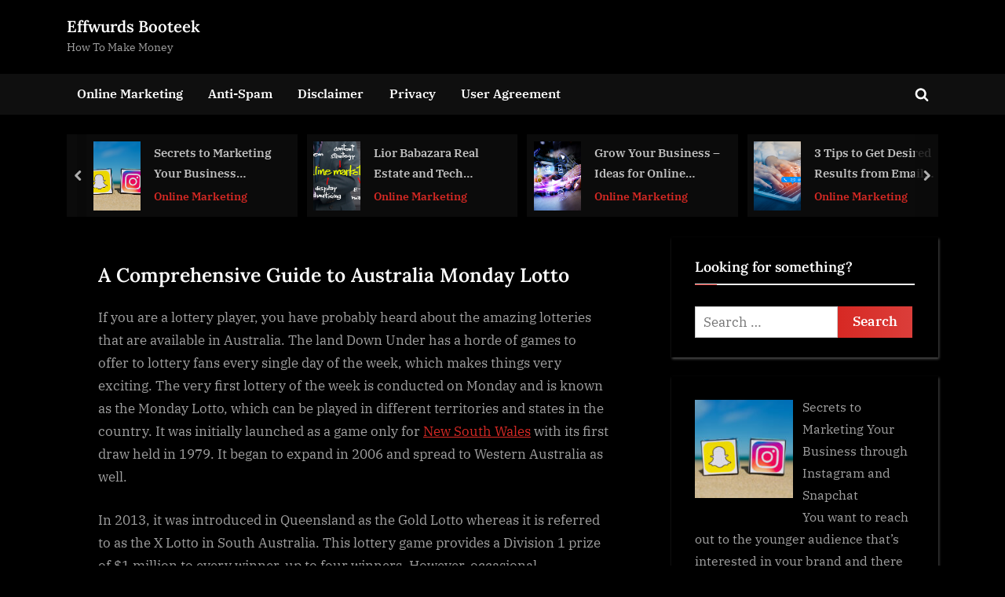

--- FILE ---
content_type: text/html; charset=UTF-8
request_url: https://www.effwurdsbooteek.com/a-comprehensive-guide-to-australia-monday-lotto/
body_size: 13251
content:
<!DOCTYPE html>
<html lang="en-US">
<head>
	<meta charset="UTF-8">
	<meta name="viewport" content="width=device-width, initial-scale=1.0">
	<link rel="profile" href="https://gmpg.org/xfn/11">
	<meta name='robots' content='index, follow, max-image-preview:large, max-snippet:-1, max-video-preview:-1' />

	<!-- This site is optimized with the Yoast SEO plugin v26.8 - https://yoast.com/product/yoast-seo-wordpress/ -->
	<title>A Comprehensive Guide to Australia Monday Lotto - Effwurds Booteek</title>
	<link rel="canonical" href="https://www.effwurdsbooteek.com/a-comprehensive-guide-to-australia-monday-lotto/" />
	<meta property="og:locale" content="en_US" />
	<meta property="og:type" content="article" />
	<meta property="og:title" content="A Comprehensive Guide to Australia Monday Lotto - Effwurds Booteek" />
	<meta property="og:description" content="If you are a lottery player, you have probably heard about the amazing lotteries that are available in Australia. The land Down Under has a horde of games to offer to lottery fans every single day of the week, which makes things very exciting. The very first lottery of the week is conducted on Monday...Read More &ldquo;A Comprehensive Guide to Australia Monday Lotto&rdquo; &raquo;" />
	<meta property="og:url" content="https://www.effwurdsbooteek.com/a-comprehensive-guide-to-australia-monday-lotto/" />
	<meta property="og:site_name" content="Effwurds Booteek" />
	<meta property="article:published_time" content="2018-09-01T00:24:48+00:00" />
	<meta property="article:modified_time" content="2025-04-21T11:05:19+00:00" />
	<meta name="author" content="Effwurds Booteek" />
	<meta name="twitter:card" content="summary_large_image" />
	<meta name="twitter:label1" content="Written by" />
	<meta name="twitter:data1" content="Effwurds Booteek" />
	<meta name="twitter:label2" content="Est. reading time" />
	<meta name="twitter:data2" content="5 minutes" />
	<script type="application/ld+json" class="yoast-schema-graph">{"@context":"https://schema.org","@graph":[{"@type":"Article","@id":"https://www.effwurdsbooteek.com/a-comprehensive-guide-to-australia-monday-lotto/#article","isPartOf":{"@id":"https://www.effwurdsbooteek.com/a-comprehensive-guide-to-australia-monday-lotto/"},"author":{"name":"Effwurds Booteek","@id":"http://www.effwurdsbooteek.com/#/schema/person/650728d53620bc891c1449b9a1e61641"},"headline":"A Comprehensive Guide to Australia Monday Lotto","datePublished":"2018-09-01T00:24:48+00:00","dateModified":"2025-04-21T11:05:19+00:00","mainEntityOfPage":{"@id":"https://www.effwurdsbooteek.com/a-comprehensive-guide-to-australia-monday-lotto/"},"wordCount":1051,"articleSection":["Online Lottery"],"inLanguage":"en-US"},{"@type":"WebPage","@id":"https://www.effwurdsbooteek.com/a-comprehensive-guide-to-australia-monday-lotto/","url":"https://www.effwurdsbooteek.com/a-comprehensive-guide-to-australia-monday-lotto/","name":"A Comprehensive Guide to Australia Monday Lotto - Effwurds Booteek","isPartOf":{"@id":"http://www.effwurdsbooteek.com/#website"},"datePublished":"2018-09-01T00:24:48+00:00","dateModified":"2025-04-21T11:05:19+00:00","author":{"@id":"http://www.effwurdsbooteek.com/#/schema/person/650728d53620bc891c1449b9a1e61641"},"breadcrumb":{"@id":"https://www.effwurdsbooteek.com/a-comprehensive-guide-to-australia-monday-lotto/#breadcrumb"},"inLanguage":"en-US","potentialAction":[{"@type":"ReadAction","target":["https://www.effwurdsbooteek.com/a-comprehensive-guide-to-australia-monday-lotto/"]}]},{"@type":"BreadcrumbList","@id":"https://www.effwurdsbooteek.com/a-comprehensive-guide-to-australia-monday-lotto/#breadcrumb","itemListElement":[{"@type":"ListItem","position":1,"name":"Home","item":"http://www.effwurdsbooteek.com/"},{"@type":"ListItem","position":2,"name":"Blog","item":"https://www.effwurdsbooteek.com/blog/"},{"@type":"ListItem","position":3,"name":"A Comprehensive Guide to Australia Monday Lotto"}]},{"@type":"WebSite","@id":"http://www.effwurdsbooteek.com/#website","url":"http://www.effwurdsbooteek.com/","name":"Effwurds Booteek","description":"How To Make Money","potentialAction":[{"@type":"SearchAction","target":{"@type":"EntryPoint","urlTemplate":"http://www.effwurdsbooteek.com/?s={search_term_string}"},"query-input":{"@type":"PropertyValueSpecification","valueRequired":true,"valueName":"search_term_string"}}],"inLanguage":"en-US"},{"@type":"Person","@id":"http://www.effwurdsbooteek.com/#/schema/person/650728d53620bc891c1449b9a1e61641","name":"Effwurds Booteek","image":{"@type":"ImageObject","inLanguage":"en-US","@id":"http://www.effwurdsbooteek.com/#/schema/person/image/","url":"https://secure.gravatar.com/avatar/46f566ba38a611bdda8a0968a1ab858f4d83d26e21adcec3c2fdc3030d9e452a?s=96&d=mm&r=g","contentUrl":"https://secure.gravatar.com/avatar/46f566ba38a611bdda8a0968a1ab858f4d83d26e21adcec3c2fdc3030d9e452a?s=96&d=mm&r=g","caption":"Effwurds Booteek"},"description":"EffwurdsBooteek.com is a cool new website where you can learn about making money with high paying affiliate programs.","url":"https://www.effwurdsbooteek.com/author/admin/"}]}</script>
	<!-- / Yoast SEO plugin. -->


<link rel="alternate" type="application/rss+xml" title="Effwurds Booteek &raquo; Feed" href="https://www.effwurdsbooteek.com/feed/" />
<link rel="alternate" type="application/rss+xml" title="Effwurds Booteek &raquo; Comments Feed" href="https://www.effwurdsbooteek.com/comments/feed/" />
<link rel="alternate" title="oEmbed (JSON)" type="application/json+oembed" href="https://www.effwurdsbooteek.com/wp-json/oembed/1.0/embed?url=https%3A%2F%2Fwww.effwurdsbooteek.com%2Fa-comprehensive-guide-to-australia-monday-lotto%2F" />
<link rel="alternate" title="oEmbed (XML)" type="text/xml+oembed" href="https://www.effwurdsbooteek.com/wp-json/oembed/1.0/embed?url=https%3A%2F%2Fwww.effwurdsbooteek.com%2Fa-comprehensive-guide-to-australia-monday-lotto%2F&#038;format=xml" />
<style id='wp-img-auto-sizes-contain-inline-css'>
img:is([sizes=auto i],[sizes^="auto," i]){contain-intrinsic-size:3000px 1500px}
/*# sourceURL=wp-img-auto-sizes-contain-inline-css */
</style>

<style id='wp-emoji-styles-inline-css'>

	img.wp-smiley, img.emoji {
		display: inline !important;
		border: none !important;
		box-shadow: none !important;
		height: 1em !important;
		width: 1em !important;
		margin: 0 0.07em !important;
		vertical-align: -0.1em !important;
		background: none !important;
		padding: 0 !important;
	}
/*# sourceURL=wp-emoji-styles-inline-css */
</style>
<link rel='stylesheet' id='wp-block-library-css' href='https://www.effwurdsbooteek.com/wp-includes/css/dist/block-library/style.min.css?ver=6.9' media='all' />
<style id='global-styles-inline-css'>
:root{--wp--preset--aspect-ratio--square: 1;--wp--preset--aspect-ratio--4-3: 4/3;--wp--preset--aspect-ratio--3-4: 3/4;--wp--preset--aspect-ratio--3-2: 3/2;--wp--preset--aspect-ratio--2-3: 2/3;--wp--preset--aspect-ratio--16-9: 16/9;--wp--preset--aspect-ratio--9-16: 9/16;--wp--preset--color--black: #000000;--wp--preset--color--cyan-bluish-gray: #abb8c3;--wp--preset--color--white: #ffffff;--wp--preset--color--pale-pink: #f78da7;--wp--preset--color--vivid-red: #cf2e2e;--wp--preset--color--luminous-vivid-orange: #ff6900;--wp--preset--color--luminous-vivid-amber: #fcb900;--wp--preset--color--light-green-cyan: #7bdcb5;--wp--preset--color--vivid-green-cyan: #00d084;--wp--preset--color--pale-cyan-blue: #8ed1fc;--wp--preset--color--vivid-cyan-blue: #0693e3;--wp--preset--color--vivid-purple: #9b51e0;--wp--preset--gradient--vivid-cyan-blue-to-vivid-purple: linear-gradient(135deg,rgb(6,147,227) 0%,rgb(155,81,224) 100%);--wp--preset--gradient--light-green-cyan-to-vivid-green-cyan: linear-gradient(135deg,rgb(122,220,180) 0%,rgb(0,208,130) 100%);--wp--preset--gradient--luminous-vivid-amber-to-luminous-vivid-orange: linear-gradient(135deg,rgb(252,185,0) 0%,rgb(255,105,0) 100%);--wp--preset--gradient--luminous-vivid-orange-to-vivid-red: linear-gradient(135deg,rgb(255,105,0) 0%,rgb(207,46,46) 100%);--wp--preset--gradient--very-light-gray-to-cyan-bluish-gray: linear-gradient(135deg,rgb(238,238,238) 0%,rgb(169,184,195) 100%);--wp--preset--gradient--cool-to-warm-spectrum: linear-gradient(135deg,rgb(74,234,220) 0%,rgb(151,120,209) 20%,rgb(207,42,186) 40%,rgb(238,44,130) 60%,rgb(251,105,98) 80%,rgb(254,248,76) 100%);--wp--preset--gradient--blush-light-purple: linear-gradient(135deg,rgb(255,206,236) 0%,rgb(152,150,240) 100%);--wp--preset--gradient--blush-bordeaux: linear-gradient(135deg,rgb(254,205,165) 0%,rgb(254,45,45) 50%,rgb(107,0,62) 100%);--wp--preset--gradient--luminous-dusk: linear-gradient(135deg,rgb(255,203,112) 0%,rgb(199,81,192) 50%,rgb(65,88,208) 100%);--wp--preset--gradient--pale-ocean: linear-gradient(135deg,rgb(255,245,203) 0%,rgb(182,227,212) 50%,rgb(51,167,181) 100%);--wp--preset--gradient--electric-grass: linear-gradient(135deg,rgb(202,248,128) 0%,rgb(113,206,126) 100%);--wp--preset--gradient--midnight: linear-gradient(135deg,rgb(2,3,129) 0%,rgb(40,116,252) 100%);--wp--preset--font-size--small: 13px;--wp--preset--font-size--medium: 20px;--wp--preset--font-size--large: 36px;--wp--preset--font-size--x-large: 42px;--wp--preset--spacing--20: 0.44rem;--wp--preset--spacing--30: 0.67rem;--wp--preset--spacing--40: 1rem;--wp--preset--spacing--50: 1.5rem;--wp--preset--spacing--60: 2.25rem;--wp--preset--spacing--70: 3.38rem;--wp--preset--spacing--80: 5.06rem;--wp--preset--shadow--natural: 6px 6px 9px rgba(0, 0, 0, 0.2);--wp--preset--shadow--deep: 12px 12px 50px rgba(0, 0, 0, 0.4);--wp--preset--shadow--sharp: 6px 6px 0px rgba(0, 0, 0, 0.2);--wp--preset--shadow--outlined: 6px 6px 0px -3px rgb(255, 255, 255), 6px 6px rgb(0, 0, 0);--wp--preset--shadow--crisp: 6px 6px 0px rgb(0, 0, 0);}:where(.is-layout-flex){gap: 0.5em;}:where(.is-layout-grid){gap: 0.5em;}body .is-layout-flex{display: flex;}.is-layout-flex{flex-wrap: wrap;align-items: center;}.is-layout-flex > :is(*, div){margin: 0;}body .is-layout-grid{display: grid;}.is-layout-grid > :is(*, div){margin: 0;}:where(.wp-block-columns.is-layout-flex){gap: 2em;}:where(.wp-block-columns.is-layout-grid){gap: 2em;}:where(.wp-block-post-template.is-layout-flex){gap: 1.25em;}:where(.wp-block-post-template.is-layout-grid){gap: 1.25em;}.has-black-color{color: var(--wp--preset--color--black) !important;}.has-cyan-bluish-gray-color{color: var(--wp--preset--color--cyan-bluish-gray) !important;}.has-white-color{color: var(--wp--preset--color--white) !important;}.has-pale-pink-color{color: var(--wp--preset--color--pale-pink) !important;}.has-vivid-red-color{color: var(--wp--preset--color--vivid-red) !important;}.has-luminous-vivid-orange-color{color: var(--wp--preset--color--luminous-vivid-orange) !important;}.has-luminous-vivid-amber-color{color: var(--wp--preset--color--luminous-vivid-amber) !important;}.has-light-green-cyan-color{color: var(--wp--preset--color--light-green-cyan) !important;}.has-vivid-green-cyan-color{color: var(--wp--preset--color--vivid-green-cyan) !important;}.has-pale-cyan-blue-color{color: var(--wp--preset--color--pale-cyan-blue) !important;}.has-vivid-cyan-blue-color{color: var(--wp--preset--color--vivid-cyan-blue) !important;}.has-vivid-purple-color{color: var(--wp--preset--color--vivid-purple) !important;}.has-black-background-color{background-color: var(--wp--preset--color--black) !important;}.has-cyan-bluish-gray-background-color{background-color: var(--wp--preset--color--cyan-bluish-gray) !important;}.has-white-background-color{background-color: var(--wp--preset--color--white) !important;}.has-pale-pink-background-color{background-color: var(--wp--preset--color--pale-pink) !important;}.has-vivid-red-background-color{background-color: var(--wp--preset--color--vivid-red) !important;}.has-luminous-vivid-orange-background-color{background-color: var(--wp--preset--color--luminous-vivid-orange) !important;}.has-luminous-vivid-amber-background-color{background-color: var(--wp--preset--color--luminous-vivid-amber) !important;}.has-light-green-cyan-background-color{background-color: var(--wp--preset--color--light-green-cyan) !important;}.has-vivid-green-cyan-background-color{background-color: var(--wp--preset--color--vivid-green-cyan) !important;}.has-pale-cyan-blue-background-color{background-color: var(--wp--preset--color--pale-cyan-blue) !important;}.has-vivid-cyan-blue-background-color{background-color: var(--wp--preset--color--vivid-cyan-blue) !important;}.has-vivid-purple-background-color{background-color: var(--wp--preset--color--vivid-purple) !important;}.has-black-border-color{border-color: var(--wp--preset--color--black) !important;}.has-cyan-bluish-gray-border-color{border-color: var(--wp--preset--color--cyan-bluish-gray) !important;}.has-white-border-color{border-color: var(--wp--preset--color--white) !important;}.has-pale-pink-border-color{border-color: var(--wp--preset--color--pale-pink) !important;}.has-vivid-red-border-color{border-color: var(--wp--preset--color--vivid-red) !important;}.has-luminous-vivid-orange-border-color{border-color: var(--wp--preset--color--luminous-vivid-orange) !important;}.has-luminous-vivid-amber-border-color{border-color: var(--wp--preset--color--luminous-vivid-amber) !important;}.has-light-green-cyan-border-color{border-color: var(--wp--preset--color--light-green-cyan) !important;}.has-vivid-green-cyan-border-color{border-color: var(--wp--preset--color--vivid-green-cyan) !important;}.has-pale-cyan-blue-border-color{border-color: var(--wp--preset--color--pale-cyan-blue) !important;}.has-vivid-cyan-blue-border-color{border-color: var(--wp--preset--color--vivid-cyan-blue) !important;}.has-vivid-purple-border-color{border-color: var(--wp--preset--color--vivid-purple) !important;}.has-vivid-cyan-blue-to-vivid-purple-gradient-background{background: var(--wp--preset--gradient--vivid-cyan-blue-to-vivid-purple) !important;}.has-light-green-cyan-to-vivid-green-cyan-gradient-background{background: var(--wp--preset--gradient--light-green-cyan-to-vivid-green-cyan) !important;}.has-luminous-vivid-amber-to-luminous-vivid-orange-gradient-background{background: var(--wp--preset--gradient--luminous-vivid-amber-to-luminous-vivid-orange) !important;}.has-luminous-vivid-orange-to-vivid-red-gradient-background{background: var(--wp--preset--gradient--luminous-vivid-orange-to-vivid-red) !important;}.has-very-light-gray-to-cyan-bluish-gray-gradient-background{background: var(--wp--preset--gradient--very-light-gray-to-cyan-bluish-gray) !important;}.has-cool-to-warm-spectrum-gradient-background{background: var(--wp--preset--gradient--cool-to-warm-spectrum) !important;}.has-blush-light-purple-gradient-background{background: var(--wp--preset--gradient--blush-light-purple) !important;}.has-blush-bordeaux-gradient-background{background: var(--wp--preset--gradient--blush-bordeaux) !important;}.has-luminous-dusk-gradient-background{background: var(--wp--preset--gradient--luminous-dusk) !important;}.has-pale-ocean-gradient-background{background: var(--wp--preset--gradient--pale-ocean) !important;}.has-electric-grass-gradient-background{background: var(--wp--preset--gradient--electric-grass) !important;}.has-midnight-gradient-background{background: var(--wp--preset--gradient--midnight) !important;}.has-small-font-size{font-size: var(--wp--preset--font-size--small) !important;}.has-medium-font-size{font-size: var(--wp--preset--font-size--medium) !important;}.has-large-font-size{font-size: var(--wp--preset--font-size--large) !important;}.has-x-large-font-size{font-size: var(--wp--preset--font-size--x-large) !important;}
/*# sourceURL=global-styles-inline-css */
</style>

<style id='classic-theme-styles-inline-css'>
/*! This file is auto-generated */
.wp-block-button__link{color:#fff;background-color:#32373c;border-radius:9999px;box-shadow:none;text-decoration:none;padding:calc(.667em + 2px) calc(1.333em + 2px);font-size:1.125em}.wp-block-file__button{background:#32373c;color:#fff;text-decoration:none}
/*# sourceURL=/wp-includes/css/classic-themes.min.css */
</style>
<link rel='stylesheet' id='widgetopts-styles-css' href='https://www.effwurdsbooteek.com/wp-content/plugins/widget-options/assets/css/widget-options.css?ver=4.1.3' media='all' />
<link rel='stylesheet' id='pressbook-news-dark-fonts-css' href='https://www.effwurdsbooteek.com/wp-content/fonts/fbc30f7bb7da19dba448066f420946bb.css' media='all' />
<link rel='stylesheet' id='glide-css' href='https://www.effwurdsbooteek.com/wp-content/themes/pressbook-news-dark/assets/glide/css/glide.core.min.css?ver=3.4.1' media='all' />
<link rel='stylesheet' id='pressbook-style-css' href='https://www.effwurdsbooteek.com/wp-content/themes/pressbook/style.min.css?ver=2.1.6' media='all' />
<link rel='stylesheet' id='pressbook-news-dark-style-css' href='https://www.effwurdsbooteek.com/wp-content/themes/pressbook-news-dark/style.min.css?ver=1.2.9' media='all' />
<style id='pressbook-news-dark-style-inline-css'>
.site-branding{background-position:center center;}.site-branding{background-repeat:repeat;}.site-branding{background-size:contain;}.top-banner-image{max-height:150px;}.top-navbar{background:linear-gradient(0deg, rgba(0,0,0,0.92) 0%, rgba(215,41,36,0.92) 100%);}.social-navigation a:active .svg-icon,.social-navigation a:focus .svg-icon,.social-navigation a:hover .svg-icon{color:rgba(0,0,0,0.92);}.primary-navbar,.main-navigation ul ul{background:rgba(17,17,17,0.92);}.site-branding{background-color:#000000;}.site-title,.site-title a,.site-title a:active,.site-title a:focus,.site-title a:hover{color:#ffffff;}.site-tagline{color:#a0a0a0;}.more-link,.wp-block-search .wp-block-search__button,button,input[type=button],input[type=reset],input[type=submit]{background-image:linear-gradient(to right, #d72924 0%, #db3e3a 51%, #d72924 100%);}.more-link,.wp-block-search .wp-block-search__button,button,input[type=button],input[type=reset],input[type=submit]{font-weight:600;}h1,h2,h3,h4,h5,h6{font-weight:700;}.site-title{font-weight:700;}.c-sidebar .widget{border-color:#000000;}.footer-widgets,.copyright-text{background:rgba(12,12,12,0.92);}.copyright-text a,.footer-widgets .widget li::before{color:#d72924;}.footer-widgets .widget .widget-title::after,.footer-widgets .widget_block h1:first-child::after,.footer-widgets .widget_block h2:first-child::after,.footer-widgets .widget_block h3:first-child::after{background:#d72924;}.main-navigation .menu .current-menu-ancestor>a,.main-navigation .menu .current-menu-item>a,.main-navigation .menu .current-menu-parent>a,.main-navigation .menu>.menu-item>a::before,.main-navigation .main-navigation-arrow-btn:active,.main-navigation .main-navigation-arrow-btn:hover,.main-navigation a:active,.main-navigation a:focus,.main-navigation a:hover,.main-navigation li.focus>.main-navigation-arrow-btn,.main-navigation:not(.toggled) li:hover>.main-navigation-arrow-btn{background:#d72924;}
/*# sourceURL=pressbook-news-dark-style-inline-css */
</style>
<link rel='stylesheet' id='recent-posts-widget-with-thumbnails-public-style-css' href='https://www.effwurdsbooteek.com/wp-content/plugins/recent-posts-widget-with-thumbnails/public.css?ver=7.1.1' media='all' />
<link rel="https://api.w.org/" href="https://www.effwurdsbooteek.com/wp-json/" /><link rel="alternate" title="JSON" type="application/json" href="https://www.effwurdsbooteek.com/wp-json/wp/v2/posts/165" /><link rel="EditURI" type="application/rsd+xml" title="RSD" href="https://www.effwurdsbooteek.com/xmlrpc.php?rsd" />
<meta name="generator" content="WordPress 6.9" />
<link rel='shortlink' href='https://www.effwurdsbooteek.com/?p=165' />
<link rel="icon" href="https://www.effwurdsbooteek.com/wp-content/uploads/2022/10/2-150x150.jpg" sizes="32x32" />
<link rel="icon" href="https://www.effwurdsbooteek.com/wp-content/uploads/2022/10/2.jpg" sizes="192x192" />
<link rel="apple-touch-icon" href="https://www.effwurdsbooteek.com/wp-content/uploads/2022/10/2.jpg" />
<meta name="msapplication-TileImage" content="https://www.effwurdsbooteek.com/wp-content/uploads/2022/10/2.jpg" />
</head>
<body class="wp-singular post-template-default single single-post postid-165 single-format-standard wp-embed-responsive wp-theme-pressbook wp-child-theme-pressbook-news-dark single-sidebar right-sidebar pb-content-columns pb-content-cover pressbook-dark">

<div id="page" class="site">
	<a class="skip-link screen-reader-text" href="#content">Skip to content</a>

	<header id="masthead" class="site-header">
		<div class="site-branding">
		<div class="u-wrapper site-branding-wrap">
		<div class="site-logo-title logo--lg-size-5 logo--md-size-1 logo--sm-size-1">
			
			<div class="site-title-tagline">
							<p class="site-title site-title--lg-size-2 site-title--md-size-2 site-title--sm-size-2"><a href="https://www.effwurdsbooteek.com/" rel="home">Effwurds Booteek</a></p>
								<p class="site-tagline tagline--lg-size-2 tagline--md-size-2 tagline--sm-size-2">How To Make Money</p>
			</div><!-- .site-title-tagline -->
		</div><!-- .site-logo-title -->

			</div><!-- .site-branding-wrap -->
</div><!-- .site-branding -->
	<div class="primary-navbar primary-navbar-no-border">
		<div class="u-wrapper primary-navbar-wrap">
			<nav id="site-navigation" class="main-navigation" aria-label="Primary Menu">
				<button class="primary-menu-toggle" aria-controls="primary-menu" aria-expanded="false" aria-label="Toggle Primary Menu">
					<svg class="svg-icon" width="24" height="24" aria-hidden="true" role="img" focusable="false" viewBox="0.0 0 1536.0 2048" xmlns="http://www.w3.org/2000/svg"><path d="M1536,1472v128c0,17.333-6.333,32.333-19,45s-27.667,19-45,19H64c-17.333,0-32.333-6.333-45-19s-19-27.667-19-45v-128  c0-17.333,6.333-32.333,19-45s27.667-19,45-19h1408c17.333,0,32.333,6.333,45,19S1536,1454.667,1536,1472z M1536,960v128  c0,17.333-6.333,32.333-19,45s-27.667,19-45,19H64c-17.333,0-32.333-6.333-45-19s-19-27.667-19-45V960c0-17.333,6.333-32.333,19-45  s27.667-19,45-19h1408c17.333,0,32.333,6.333,45,19S1536,942.667,1536,960z M1536,448v128c0,17.333-6.333,32.333-19,45  s-27.667,19-45,19H64c-17.333,0-32.333-6.333-45-19S0,593.333,0,576V448c0-17.333,6.333-32.333,19-45s27.667-19,45-19h1408  c17.333,0,32.333,6.333,45,19S1536,430.667,1536,448z"></path></svg><svg class="svg-icon" width="24" height="24" aria-hidden="true" role="img" focusable="false" viewBox="0 0 1792 1792" xmlns="http://www.w3.org/2000/svg"><path d="M1490 1322q0 40-28 68l-136 136q-28 28-68 28t-68-28l-294-294-294 294q-28 28-68 28t-68-28l-136-136q-28-28-28-68t28-68l294-294-294-294q-28-28-28-68t28-68l136-136q28-28 68-28t68 28l294 294 294-294q28-28 68-28t68 28l136 136q28 28 28 68t-28 68l-294 294 294 294q28 28 28 68z" /></svg>				</button>
				<div class="menu-menu-1-container"><ul id="primary-menu" class="menu"><li id="menu-item-294" class="menu-item menu-item-type-taxonomy menu-item-object-category menu-item-294"><a href="https://www.effwurdsbooteek.com/category/online-marketing/">Online Marketing</a></li>
<li id="menu-item-23" class="menu-item menu-item-type-post_type menu-item-object-page menu-item-23"><a href="https://www.effwurdsbooteek.com/anti-spam-policy/">Anti-Spam</a></li>
<li id="menu-item-26" class="menu-item menu-item-type-post_type menu-item-object-page menu-item-26"><a href="https://www.effwurdsbooteek.com/earnings-income-disclaimer/">Disclaimer</a></li>
<li id="menu-item-28" class="menu-item menu-item-type-post_type menu-item-object-page menu-item-28"><a href="https://www.effwurdsbooteek.com/privacy-policy/">Privacy</a></li>
<li id="menu-item-29" class="menu-item menu-item-type-post_type menu-item-object-page menu-item-29"><a href="https://www.effwurdsbooteek.com/user-agreement/">User Agreement</a></li>
<li class="primary-menu-search"><a href="#" class="primary-menu-search-toggle" aria-expanded="false"><span class="screen-reader-text">Toggle search form</span><svg class="svg-icon" width="24" height="24" aria-hidden="true" role="img" focusable="false" viewBox="0 0 1792 1792" xmlns="http://www.w3.org/2000/svg"><path d="M1216 832q0-185-131.5-316.5t-316.5-131.5-316.5 131.5-131.5 316.5 131.5 316.5 316.5 131.5 316.5-131.5 131.5-316.5zm512 832q0 52-38 90t-90 38q-54 0-90-38l-343-342q-179 124-399 124-143 0-273.5-55.5t-225-150-150-225-55.5-273.5 55.5-273.5 150-225 225-150 273.5-55.5 273.5 55.5 225 150 150 225 55.5 273.5q0 220-124 399l343 343q37 37 37 90z" /></svg><svg class="svg-icon" width="24" height="24" aria-hidden="true" role="img" focusable="false" viewBox="0 0 1792 1792" xmlns="http://www.w3.org/2000/svg"><path d="M1490 1322q0 40-28 68l-136 136q-28 28-68 28t-68-28l-294-294-294 294q-28 28-68 28t-68-28l-136-136q-28-28-28-68t28-68l294-294-294-294q-28-28-28-68t28-68l136-136q28-28 68-28t68 28l294 294 294-294q28-28 68-28t68 28l136 136q28 28 28 68t-28 68l-294 294 294 294q28 28 28 68z" /></svg></a><div class="search-form-wrap"><form role="search" method="get" class="search-form" action="https://www.effwurdsbooteek.com/">
				<label>
					<span class="screen-reader-text">Search for:</span>
					<input type="search" class="search-field" placeholder="Search &hellip;" value="" name="s" />
				</label>
				<input type="submit" class="search-submit" value="Search" />
			</form></div></li></ul></div>			</nav><!-- #site-navigation -->
		</div><!-- .primary-navbar-wrap -->
	</div><!-- .primary-navbar -->
			<div class="u-wrapper header-carousel-posts-wrap">
			<div class="glide carousel-posts header-carousel-posts">
				<div class="glide__track" data-glide-el="track">
					<ul class="glide__slides">
											<li class="glide__slide">
													<div class="carousel-post-image-wrap">

								<a href="https://www.effwurdsbooteek.com/secrets-to-marketing-your-business-through-instagram-and-snapchat/" class="carousel-post-image-link" tabindex="-1">
									<img width="1000" height="693" src="https://www.effwurdsbooteek.com/wp-content/uploads/2022/10/shutterstock_495738181.jpg" class="carousel-post-image wp-post-image" alt="" decoding="async" fetchpriority="high" srcset="https://www.effwurdsbooteek.com/wp-content/uploads/2022/10/shutterstock_495738181.jpg 1000w, https://www.effwurdsbooteek.com/wp-content/uploads/2022/10/shutterstock_495738181-300x208.jpg 300w, https://www.effwurdsbooteek.com/wp-content/uploads/2022/10/shutterstock_495738181-768x532.jpg 768w" sizes="(max-width: 1000px) 100vw, 1000px" />								</a>
							</div>
														<div class="carousel-post-title-wrap">
															<a href="https://www.effwurdsbooteek.com/secrets-to-marketing-your-business-through-instagram-and-snapchat/" class="carousel-post-title-link">Secrets to Marketing Your Business through Instagram and Snapchat</a>
																<a class="carousel-post-taxonomy-link" href="https://www.effwurdsbooteek.com/category/online-marketing/">Online Marketing</a>
															</div>
						</li>
												<li class="glide__slide">
													<div class="carousel-post-image-wrap">

								<a href="https://www.effwurdsbooteek.com/lior-babazara-real-estate-and-tech-marketing-investment-platform/" class="carousel-post-image-link" tabindex="-1">
									<img width="1000" height="667" src="https://www.effwurdsbooteek.com/wp-content/uploads/2022/10/shutterstock_135182237.jpg" class="carousel-post-image wp-post-image" alt="" decoding="async" srcset="https://www.effwurdsbooteek.com/wp-content/uploads/2022/10/shutterstock_135182237.jpg 1000w, https://www.effwurdsbooteek.com/wp-content/uploads/2022/10/shutterstock_135182237-300x200.jpg 300w, https://www.effwurdsbooteek.com/wp-content/uploads/2022/10/shutterstock_135182237-768x512.jpg 768w" sizes="(max-width: 1000px) 100vw, 1000px" />								</a>
							</div>
														<div class="carousel-post-title-wrap">
															<a href="https://www.effwurdsbooteek.com/lior-babazara-real-estate-and-tech-marketing-investment-platform/" class="carousel-post-title-link">Lior Babazara Real Estate and Tech Marketing &#038; Investment Platform</a>
																<a class="carousel-post-taxonomy-link" href="https://www.effwurdsbooteek.com/category/online-marketing/">Online Marketing</a>
															</div>
						</li>
												<li class="glide__slide">
													<div class="carousel-post-image-wrap">

								<a href="https://www.effwurdsbooteek.com/grow-your-business-ideas-for-online-marketing/" class="carousel-post-image-link" tabindex="-1">
									<img width="1000" height="667" src="https://www.effwurdsbooteek.com/wp-content/uploads/2022/10/shutterstock_1171378096.jpg" class="carousel-post-image wp-post-image" alt="" decoding="async" srcset="https://www.effwurdsbooteek.com/wp-content/uploads/2022/10/shutterstock_1171378096.jpg 1000w, https://www.effwurdsbooteek.com/wp-content/uploads/2022/10/shutterstock_1171378096-300x200.jpg 300w, https://www.effwurdsbooteek.com/wp-content/uploads/2022/10/shutterstock_1171378096-768x512.jpg 768w" sizes="(max-width: 1000px) 100vw, 1000px" />								</a>
							</div>
														<div class="carousel-post-title-wrap">
															<a href="https://www.effwurdsbooteek.com/grow-your-business-ideas-for-online-marketing/" class="carousel-post-title-link">Grow Your Business &#8211; Ideas for Online Marketing</a>
																<a class="carousel-post-taxonomy-link" href="https://www.effwurdsbooteek.com/category/online-marketing/">Online Marketing</a>
															</div>
						</li>
												<li class="glide__slide">
													<div class="carousel-post-image-wrap">

								<a href="https://www.effwurdsbooteek.com/3-tips-to-get-desired-results-from-email-marketing/" class="carousel-post-image-link" tabindex="-1">
									<img width="1000" height="667" src="https://www.effwurdsbooteek.com/wp-content/uploads/2022/10/shutterstock_1730218015.jpg" class="carousel-post-image wp-post-image" alt="" decoding="async" srcset="https://www.effwurdsbooteek.com/wp-content/uploads/2022/10/shutterstock_1730218015.jpg 1000w, https://www.effwurdsbooteek.com/wp-content/uploads/2022/10/shutterstock_1730218015-300x200.jpg 300w, https://www.effwurdsbooteek.com/wp-content/uploads/2022/10/shutterstock_1730218015-768x512.jpg 768w" sizes="(max-width: 1000px) 100vw, 1000px" />								</a>
							</div>
														<div class="carousel-post-title-wrap">
															<a href="https://www.effwurdsbooteek.com/3-tips-to-get-desired-results-from-email-marketing/" class="carousel-post-title-link">3 Tips to Get Desired Results from Email Marketing</a>
																<a class="carousel-post-taxonomy-link" href="https://www.effwurdsbooteek.com/category/online-marketing/">Online Marketing</a>
															</div>
						</li>
												<li class="glide__slide">
													<div class="carousel-post-image-wrap">

								<a href="https://www.effwurdsbooteek.com/beginners-guide-to-online-marketing/" class="carousel-post-image-link" tabindex="-1">
									<img width="1000" height="667" src="https://www.effwurdsbooteek.com/wp-content/uploads/2022/10/shutterstock_402037621.jpg" class="carousel-post-image wp-post-image" alt="" decoding="async" srcset="https://www.effwurdsbooteek.com/wp-content/uploads/2022/10/shutterstock_402037621.jpg 1000w, https://www.effwurdsbooteek.com/wp-content/uploads/2022/10/shutterstock_402037621-300x200.jpg 300w, https://www.effwurdsbooteek.com/wp-content/uploads/2022/10/shutterstock_402037621-768x512.jpg 768w" sizes="(max-width: 1000px) 100vw, 1000px" />								</a>
							</div>
														<div class="carousel-post-title-wrap">
															<a href="https://www.effwurdsbooteek.com/beginners-guide-to-online-marketing/" class="carousel-post-title-link">Beginner’s Guide To Online Marketing</a>
																<a class="carousel-post-taxonomy-link" href="https://www.effwurdsbooteek.com/category/online-marketing/">Online Marketing</a>
															</div>
						</li>
												<li class="glide__slide">
													<div class="carousel-post-image-wrap">

								<a href="https://www.effwurdsbooteek.com/benefits-of-a-content-management-system/" class="carousel-post-image-link" tabindex="-1">
									<img width="1000" height="590" src="https://www.effwurdsbooteek.com/wp-content/uploads/2022/10/shutterstock_435848581.jpg" class="carousel-post-image wp-post-image" alt="" decoding="async" srcset="https://www.effwurdsbooteek.com/wp-content/uploads/2022/10/shutterstock_435848581.jpg 1000w, https://www.effwurdsbooteek.com/wp-content/uploads/2022/10/shutterstock_435848581-300x177.jpg 300w, https://www.effwurdsbooteek.com/wp-content/uploads/2022/10/shutterstock_435848581-768x453.jpg 768w" sizes="(max-width: 1000px) 100vw, 1000px" />								</a>
							</div>
														<div class="carousel-post-title-wrap">
															<a href="https://www.effwurdsbooteek.com/benefits-of-a-content-management-system/" class="carousel-post-title-link">Benefits of a Content Management System</a>
																<a class="carousel-post-taxonomy-link" href="https://www.effwurdsbooteek.com/category/online-marketing/">Online Marketing</a>
															</div>
						</li>
											</ul>
				</div>

				<div class="glide__arrows" data-glide-el="controls">
					<button class="glide__arrow glide__arrow--left" data-glide-dir="<">
						<span class="screen-reader-text">prev</span>
						<svg class="svg-icon" width="24" height="24" aria-hidden="true" role="img" focusable="false" viewBox="53.0 0 1558.0 2048" xmlns="http://www.w3.org/2000/svg"><path d="M1611,832c0,35.333-12.333,65.333-37,90l-651,651c-25.333,25.333-55.667,38-91,38c-36,0-66-12.667-90-38L91,922  c-25.333-24-38-54-38-90c0-35.333,12.667-65.667,38-91l74-75c26-24.667,56.333-37,91-37c35.333,0,65.333,12.333,90,37l486,486  l486-486c24.667-24.667,54.667-37,90-37c34.667,0,65,12.333,91,37l75,75C1598.667,767,1611,797.333,1611,832z" /></svg>					</button>
					<button class="glide__arrow glide__arrow--right" data-glide-dir=">">
						<span class="screen-reader-text">next</span>
						<svg class="svg-icon" width="24" height="24" aria-hidden="true" role="img" focusable="false" viewBox="53.0 0 1558.0 2048" xmlns="http://www.w3.org/2000/svg"><path d="M1611,832c0,35.333-12.333,65.333-37,90l-651,651c-25.333,25.333-55.667,38-91,38c-36,0-66-12.667-90-38L91,922  c-25.333-24-38-54-38-90c0-35.333,12.667-65.667,38-91l74-75c26-24.667,56.333-37,91-37c35.333,0,65.333,12.333,90,37l486,486  l486-486c24.667-24.667,54.667-37,90-37c34.667,0,65,12.333,91,37l75,75C1598.667,767,1611,797.333,1611,832z" /></svg>					</button>
				</div>
			</div>
		</div>
			</header><!-- #masthead -->

	<div id="content" class="site-content">

	<div class="pb-content-sidebar u-wrapper">
		<main id="primary" class="site-main">

		
<article id="post-165" class="pb-article pb-singular post-165 post type-post status-publish format-standard hentry category-lottery">
	
	<header class="entry-header">
	<h1 class="entry-title">A Comprehensive Guide to Australia Monday Lotto</h1>		<div class="entry-meta hide-entry-meta">
					<span class="posted-on">
			<svg class="svg-icon" width="24" height="24" aria-hidden="true" role="img" focusable="false" viewBox="0.0 0 1664.0 2048" xmlns="http://www.w3.org/2000/svg"><path d="M128,1792h1408V768H128V1792z M512,576V288c0-9.333-3-17-9-23s-13.667-9-23-9h-64c-9.333,0-17,3-23,9s-9,13.667-9,23v288  c0,9.333,3,17,9,23s13.667,9,23,9h64c9.333,0,17-3,23-9S512,585.333,512,576z M1280,576V288c0-9.333-3-17-9-23s-13.667-9-23-9h-64  c-9.333,0-17,3-23,9s-9,13.667-9,23v288c0,9.333,3,17,9,23s13.667,9,23,9h64c9.333,0,17-3,23-9S1280,585.333,1280,576z M1664,512  v1280c0,34.667-12.667,64.667-38,90s-55.333,38-90,38H128c-34.667,0-64.667-12.667-90-38s-38-55.333-38-90V512  c0-34.667,12.667-64.667,38-90s55.333-38,90-38h128v-96c0-44,15.667-81.667,47-113s69-47,113-47h64c44,0,81.667,15.667,113,47  s47,69,47,113v96h384v-96c0-44,15.667-81.667,47-113s69-47,113-47h64c44,0,81.667,15.667,113,47s47,69,47,113v96h128  c34.667,0,64.667,12.667,90,38S1664,477.333,1664,512z" /></svg>			<a href="https://www.effwurdsbooteek.com/a-comprehensive-guide-to-australia-monday-lotto/" rel="bookmark">
				<span class="screen-reader-text">Posted on </span><time class="entry-date published" datetime="2018-09-01T00:24:48+00:00">September 1, 2018</time><time class="updated" datetime="2025-04-21T11:05:19+00:00">April 21, 2025</time>			</a>
		</span><!-- .posted-on -->
				<span class="posted-by byline">
			<svg class="svg-icon" width="24" height="24" aria-hidden="true" role="img" focusable="false" viewBox="0.0 0 1408.0 2048" xmlns="http://www.w3.org/2000/svg"><path d="M1408,1533c0,80-24.333,143.167-73,189.5s-113.333,69.5-194,69.5H267c-80.667,0-145.333-23.167-194-69.5S0,1613,0,1533  c0-35.333,1.167-69.833,3.5-103.5s7-70,14-109S33.333,1245.333,44,1212s25-65.833,43-97.5s38.667-58.667,62-81  c23.333-22.333,51.833-40.167,85.5-53.5s70.833-20,111.5-20c6,0,20,7.167,42,21.5s46.833,30.333,74.5,48  c27.667,17.667,63.667,33.667,108,48S659.333,1099,704,1099s89.167-7.167,133.5-21.5s80.333-30.333,108-48  c27.667-17.667,52.5-33.667,74.5-48s36-21.5,42-21.5c40.667,0,77.833,6.667,111.5,20s62.167,31.167,85.5,53.5  c23.333,22.333,44,49.333,62,81s32.333,64.167,43,97.5s19.5,69.5,26.5,108.5s11.667,75.333,14,109S1408,1497.667,1408,1533z   M1088,640c0,106-37.5,196.5-112.5,271.5S810,1024,704,1024s-196.5-37.5-271.5-112.5S320,746,320,640s37.5-196.5,112.5-271.5  S598,256,704,256s196.5,37.5,271.5,112.5S1088,534,1088,640z"></path></svg>			<a href="https://www.effwurdsbooteek.com/author/admin/">
				<span class="screen-reader-text">By </span>Effwurds Booteek			</a>
		</span><!-- .posted-by -->
				</div><!-- .entry-meta -->
			</header><!-- .entry-header -->

	
	<div class="pb-content">
		<div class="entry-content">
			<p>If you are a lottery player, you have probably heard about the amazing lotteries that are available in Australia. The land Down Under has a horde of games to offer to lottery fans every single day of the week, which makes things very exciting. The very first lottery of the week is conducted on Monday and is known as the Monday Lotto, which can be played in different territories and states in the country. It was initially launched as a game only for <a href="https://www.australianlottoresults.com.au/nsw-lotteries-results" target="_blank" rel="noopener">New South Wales</a> with its first draw held in 1979. It began to expand in 2006 and spread to Western Australia as well.</p>
<p>In 2013, it was introduced in Queensland as the Gold Lotto whereas it is referred to as the X Lotto in South Australia. This lottery game provides a Division 1 prize of $1 million to every winner, up to four winners. However, occasional ‘superdraws’ are also conducted on Monday night, which have a Division 1 prize pool of $5 million. Playing the Monday Lotto is very easy, rewarding and fun for lottery players. Even if you have never played a lottery game before, you will have absolutely no trouble in picking up the rules of this game.</p>
<hr />
<p><strong>Lottery Results: </strong></p>
<p>For Oz Lotto, Tattslotto &amp; More Australian Lotto Results <a href="https://www.oz-lotto.net/tattslotto-results/" target="_blank" rel="noopener">go to https://oz-lotto.net [Tattslotto Results] website.</a></p>
<hr />
<p>&nbsp;</p>
<p>The balls are numbered from 1 to 45 and you are required to choose six numbers, which means the Monday Lotto follows the classic 6/45 format. The six numbers, along with two supplementary numbers, are drawn every Monday night. Yes, a total of eight numbers are drawn and matching six numbers will win you the jackpot. There are five other prize divisions in the Monday Lotto and the right combination of regular and supplementary numbers can help players in winning them. The draw for this lottery game is held on Monday night at 8:30 pm AEST or 9:30 pm AEDT. Entries for a draw are closed an hour before it is conducted.</p>
<p>It is best to familiarize yourself with the rules of the Monday Lotto before you decide to participate in it. There are not many that exist and are easy to understand. The first thing you should know is that you need to be at least 18 years of age in order to legally play this game in Australia. The good news is that there is no geographical restriction that you have to face when you wish to play the Monday Lotto. You can be in any part of Australia or even in any other part of the world and can still play it.</p>
<p>This has become possible with various online websites and concierge websites that enable you to play the lottery game of your choice, no matter where you are and the same applies to Australia Monday Lotto. As a matter of fact, you can also sign up for a subscription service that will allow you to enter multiple draws of the Monday Lotto without having to purchase a ticket each time.</p>
<p>Even if you forget, you will be automatically entered in the next draw, which can be quite convenient. Nevertheless, it is essential for you to check up on the rules about claiming your prize.</p>
<p>While you will be informed via email by the online lottery service if you have won anything, there is a time duration during which the prize can be claimed. In some areas, you can claim it in one year from the date of the year whereas others require you to claim your winnings within six months or they will be forfeit. The upside of winning the Monday Lotto Australia is that your winnings are not taxable in the country and are paid out as a lump sum without any deductions.</p>
<p>Monday is often regarded as the most tedious day of the week, but the Monday Lotto can make this long day a great one. The game has to offer six prize divisions to the participants. While there is no rollover option for this lottery in case the jackpot is not claimed, the prizes are still considerable to make it an interesting game. Let’s take a look at the prizes, odds and what you have to do to win them:</p>
<ul>
<li>The First Division prize is a guaranteed $1 million for four winners and can be won by matching six numbers. This means that four people can win up to $1 million each. If there are more than four winners, the sum of $4 million is equally distributed amongst them. The odds of this happening are 1 in 8,145,060.</li>
<li>The Second Division prize is 4.5% of the prize pool and can be won by matching five main numbers and 1 or both of the supplementary numbers. The odds of winning this prize are 1 in 678,755.</li>
<li>The Third Division prize can be won by matching five numbers in the main draw and will help you win 7% of the prize pool. The odds of this happening are 1 in 36,689.</li>
<li>The Fourth Division prize has odds of 1 in 733 and is 19.5% of the prize pool. You just have to match four main numbers in order to take it home.</li>
<li>The Fifth Division prize is 27% of the prize pool and you need to match 3 main as well as 1 or both supplementary numbers. The odds of winning this one are 1 in 297.</li>
<li>The Sixth Division prize can be taken home if you match 1 or 2 main numbers plus both supplementary numbers, the odds of which are 1 in 144. The prize that you can win is 42% of the total prize pool.</li>
</ul>
<p>As lottery is a game of chance, there is no guaranteed way of winning it. However, you can definitely tilt the odds in your favor by selecting a game with great odds such as the Monday Lotto. There is a 1 in 85 chance of winning any prize, which are some amazing overall odds. Plus, you should play consistently because the more you play, the better your chances of winning. Playing random numbers through quick picks can also work in some cases and you just might win the Monday Lotto jackpot.</p>
<p><strong>Follow this link to start playing Australia Monday Lotto online today:</strong><br />
<span style="color: #0000ff;"><a style="color: #0000ff;" href="https://www.lottosend.com/australia-monday-lotto" target="_blank" rel="noopener">Monday Lotto [https://www.lottosend.com/australia-monday-lotto]</a></span></p>
<hr />
<p>Many <a href="http://www.effwurdsbooteek.com/category/affiliate-programs/">high paying affiliate programs</a> and <a href="http://www.effwurdsbooteek.com/category/affiliate-programs/affiliate-networks/">affiliate networks</a> offer Monday Lotto and other <a href="http://www.effwurdsbooteek.com/category/lottery/">lottery</a> game affiliate programs. Learn all about these <a href="http://www.effwurdsbooteek.com/category/lottery/lottery-affiliate-programs/">lottery affiliate programs</a> at our website today.</p>
		</div><!-- .entry-content -->
	</div><!-- .pb-content -->

				<span class="cat-links">
				<svg class="svg-icon" width="24" height="24" aria-hidden="true" role="img" focusable="false" viewBox="0.0 0 1879.0 2048" xmlns="http://www.w3.org/2000/svg"><path d="M1879,1080c0,20.667-10.333,42.667-31,66l-336,396c-28.667,34-68.833,62.833-120.5,86.5S1292,1664,1248,1664H160  c-22.667,0-42.833-4.333-60.5-13S73,1628,73,1608c0-20.667,10.333-42.667,31-66l336-396c28.667-34,68.833-62.833,120.5-86.5  S660,1024,704,1024h1088c22.667,0,42.833,4.333,60.5,13S1879,1060,1879,1080z M1536,736v160H704c-62.667,0-128.333,15.833-197,47.5  S383.667,1015,343,1063L6,1459l-5,6c0-2.667-0.167-6.833-0.5-12.5S0,1442.667,0,1440V480c0-61.333,22-114,66-158s96.667-66,158-66  h320c61.333,0,114,22,158,66s66,96.667,66,158v32h544c61.333,0,114,22,158,66S1536,674.667,1536,736z" /></svg><a href="https://www.effwurdsbooteek.com/category/lottery/" rel="category tag">Online Lottery</a>			</span><!-- .cat-links -->
			</article><!-- #post-165 -->

	<nav class="navigation post-navigation" aria-label="Posts">
		<h2 class="screen-reader-text">Post navigation</h2>
		<div class="nav-links"><div class="nav-previous"><a href="https://www.effwurdsbooteek.com/giantlottos-review/" rel="prev"><span class="nav-title"><span class="screen-reader-text">Previous Post:</span> GiantLottos Review</span></a></div><div class="nav-next"><a href="https://www.effwurdsbooteek.com/what-are-cryptocurrency-brokers/" rel="next"><span class="nav-title"><span class="screen-reader-text">Next Post:</span> What Are Cryptocurrency Brokers?</span></a></div></div>
	</nav>
<div class="pb-related-posts">
	<h2 class="pb-related-posts-title">Related Posts</h2>

	<div class="glide carousel-posts carousel-related-posts">
		<div class="glide__track" data-glide-el="track">
			<ul class="glide__slides">
							<li class="glide__slide carousel-post-only-title">
									<div class="carousel-post-title-wrap">
											<a href="https://www.effwurdsbooteek.com/lottosend-online-lottery-affiliate-program/" class="carousel-post-title-link">Lottosend &#8211; Online Lottery Affiliate Program</a>
												<a class="carousel-post-taxonomy-link" href="https://www.effwurdsbooteek.com/category/affiliate-programs/">High Paying Affiliate Programs</a>
											</div>
				</li>
								<li class="glide__slide carousel-post-only-title">
									<div class="carousel-post-title-wrap">
											<a href="https://www.effwurdsbooteek.com/uk-lotto-play-online-and-win-money/" class="carousel-post-title-link">UK Lotto – Play Online and Win Money!</a>
												<a class="carousel-post-taxonomy-link" href="https://www.effwurdsbooteek.com/category/lottery/">Online Lottery</a>
											</div>
				</li>
								<li class="glide__slide carousel-post-only-title">
									<div class="carousel-post-title-wrap">
											<a href="https://www.effwurdsbooteek.com/49s-uk-lotto-playing-online/" class="carousel-post-title-link">49s UK Lotto &#8211; Playing Online</a>
												<a class="carousel-post-taxonomy-link" href="https://www.effwurdsbooteek.com/category/lottery/">Online Lottery</a>
											</div>
				</li>
								<li class="glide__slide carousel-post-only-title">
									<div class="carousel-post-title-wrap">
											<a href="https://www.effwurdsbooteek.com/euromillions-online/" class="carousel-post-title-link">EuroMillions Online &#8211; Win Big at the Biggest European Lottery</a>
												<a class="carousel-post-taxonomy-link" href="https://www.effwurdsbooteek.com/category/lottery/">Online Lottery</a>
											</div>
				</li>
								<li class="glide__slide carousel-post-only-title">
									<div class="carousel-post-title-wrap">
											<a href="https://www.effwurdsbooteek.com/free-bonus-lottery-website/" class="carousel-post-title-link">Free Bonus Lottery Website</a>
												<a class="carousel-post-taxonomy-link" href="https://www.effwurdsbooteek.com/category/lottery/">Online Lottery</a>
											</div>
				</li>
							</ul>
		</div>

		<div class="glide__arrows" data-glide-el="controls">
			<button class="glide__arrow glide__arrow--left" data-glide-dir="<">
				<span class="screen-reader-text">prev</span>
				<svg class="svg-icon" width="24" height="24" aria-hidden="true" role="img" focusable="false" viewBox="53.0 0 1558.0 2048" xmlns="http://www.w3.org/2000/svg"><path d="M1611,832c0,35.333-12.333,65.333-37,90l-651,651c-25.333,25.333-55.667,38-91,38c-36,0-66-12.667-90-38L91,922  c-25.333-24-38-54-38-90c0-35.333,12.667-65.667,38-91l74-75c26-24.667,56.333-37,91-37c35.333,0,65.333,12.333,90,37l486,486  l486-486c24.667-24.667,54.667-37,90-37c34.667,0,65,12.333,91,37l75,75C1598.667,767,1611,797.333,1611,832z" /></svg>			</button>
			<button class="glide__arrow glide__arrow--right" data-glide-dir=">">
				<span class="screen-reader-text">next</span>
				<svg class="svg-icon" width="24" height="24" aria-hidden="true" role="img" focusable="false" viewBox="53.0 0 1558.0 2048" xmlns="http://www.w3.org/2000/svg"><path d="M1611,832c0,35.333-12.333,65.333-37,90l-651,651c-25.333,25.333-55.667,38-91,38c-36,0-66-12.667-90-38L91,922  c-25.333-24-38-54-38-90c0-35.333,12.667-65.667,38-91l74-75c26-24.667,56.333-37,91-37c35.333,0,65.333,12.333,90,37l486,486  l486-486c24.667-24.667,54.667-37,90-37c34.667,0,65,12.333,91,37l75,75C1598.667,767,1611,797.333,1611,832z" /></svg>			</button>
		</div>
	</div>
</div>

		</main><!-- #primary -->

		
<aside id="secondary" class="widget-area c-sidebar c-sidebar-right">
	<section id="search-2" class="widget widget_search"><h3 class="widget-title">Looking for something?</h3><form role="search" method="get" class="search-form" action="https://www.effwurdsbooteek.com/">
				<label>
					<span class="screen-reader-text">Search for:</span>
					<input type="search" class="search-field" placeholder="Search &hellip;" value="" name="s" />
				</label>
				<input type="submit" class="search-submit" value="Search" />
			</form></section><section id="recent-posts-widget-with-thumbnails-2" class="widget recent-posts-widget-with-thumbnails">
<div id="rpwwt-recent-posts-widget-with-thumbnails-2" class="rpwwt-widget">
	<nav role="navigation" aria-label="Recent Posts With Thumbnails">
	<ul>
		<li><a href="https://www.effwurdsbooteek.com/secrets-to-marketing-your-business-through-instagram-and-snapchat/"><img width="125" height="125" src="https://www.effwurdsbooteek.com/wp-content/uploads/2022/10/shutterstock_495738181-150x150.jpg" class="attachment-125x125 size-125x125 wp-post-image" alt="" decoding="async" loading="lazy" /><span class="rpwwt-post-title">Secrets to Marketing Your Business through Instagram and Snapchat</span></a><div class="rpwwt-post-excerpt">You want to reach out to the younger audience that’s interested in your brand and there is no other way than <span class="rpwwt-post-excerpt-more"> […]</span></div></li>
		<li><a href="https://www.effwurdsbooteek.com/3-tips-to-get-desired-results-from-email-marketing/"><img width="125" height="125" src="https://www.effwurdsbooteek.com/wp-content/uploads/2022/10/shutterstock_1730218015-150x150.jpg" class="attachment-125x125 size-125x125 wp-post-image" alt="" decoding="async" loading="lazy" /><span class="rpwwt-post-title">3 Tips to Get Desired Results from Email Marketing</span></a><div class="rpwwt-post-excerpt">Email marketing is considered one of the most important aspects of online marketing. It is also a unique way <span class="rpwwt-post-excerpt-more"> […]</span></div></li>
		<li><a href="https://www.effwurdsbooteek.com/benefits-of-a-content-management-system/"><img width="125" height="125" src="https://www.effwurdsbooteek.com/wp-content/uploads/2022/10/shutterstock_435848581-150x150.jpg" class="attachment-125x125 size-125x125 wp-post-image" alt="" decoding="async" loading="lazy" /><span class="rpwwt-post-title">Benefits of a Content Management System</span></a><div class="rpwwt-post-excerpt">A content management system or CMS is a software or a suite of tools and applications that’s used by people <span class="rpwwt-post-excerpt-more"> […]</span></div></li>
		<li><a href="https://www.effwurdsbooteek.com/grow-your-business-ideas-for-online-marketing/"><img width="125" height="125" src="https://www.effwurdsbooteek.com/wp-content/uploads/2022/10/shutterstock_1171378096-150x150.jpg" class="attachment-125x125 size-125x125 wp-post-image" alt="" decoding="async" loading="lazy" /><span class="rpwwt-post-title">Grow Your Business &#8211; Ideas for Online Marketing</span></a><div class="rpwwt-post-excerpt">All the activities that are undertaken for promoting a business or website online are defined under the <span class="rpwwt-post-excerpt-more"> […]</span></div></li>
		<li><a href="https://www.effwurdsbooteek.com/beginners-guide-to-online-marketing/"><img width="125" height="125" src="https://www.effwurdsbooteek.com/wp-content/uploads/2022/10/shutterstock_402037621-150x150.jpg" class="attachment-125x125 size-125x125 wp-post-image" alt="" decoding="async" loading="lazy" /><span class="rpwwt-post-title">Beginner’s Guide To Online Marketing</span></a><div class="rpwwt-post-excerpt">Marketing certain services, solutions or products of your business through the means of website, blogs, email <span class="rpwwt-post-excerpt-more"> […]</span></div></li>
		<li><a href="https://www.effwurdsbooteek.com/lior-babazara-real-estate-and-tech-marketing-investment-platform/"><img width="125" height="125" src="https://www.effwurdsbooteek.com/wp-content/uploads/2022/10/shutterstock_135182237-150x150.jpg" class="attachment-125x125 size-125x125 wp-post-image" alt="" decoding="async" loading="lazy" /><span class="rpwwt-post-title">Lior Babazara Real Estate and Tech Marketing &#038; Investment Platform</span></a><div class="rpwwt-post-excerpt">High-tech companies are an increasingly popular choice for investors. The sector has seen a steady rise in <span class="rpwwt-post-excerpt-more"> […]</span></div></li>
	</ul>
	</nav>
</div><!-- .rpwwt-widget -->
</section></aside><!-- #secondary -->

	</div><!-- .pb-content-sidebar -->

	</div><!-- #content -->

	<footer id="colophon" class="site-footer">
				<div class="u-wrapper footer-carousel-posts-wrap">
			<div class="glide carousel-posts footer-carousel-posts">
				<div class="glide__track" data-glide-el="track">
					<ul class="glide__slides">
											<li class="glide__slide">
													<div class="carousel-post-image-wrap">

								<a href="https://www.effwurdsbooteek.com/benefits-of-a-content-management-system/" class="carousel-post-image-link" tabindex="-1">
									<img width="1000" height="590" src="https://www.effwurdsbooteek.com/wp-content/uploads/2022/10/shutterstock_435848581.jpg" class="carousel-post-image wp-post-image" alt="" decoding="async" loading="lazy" srcset="https://www.effwurdsbooteek.com/wp-content/uploads/2022/10/shutterstock_435848581.jpg 1000w, https://www.effwurdsbooteek.com/wp-content/uploads/2022/10/shutterstock_435848581-300x177.jpg 300w, https://www.effwurdsbooteek.com/wp-content/uploads/2022/10/shutterstock_435848581-768x453.jpg 768w" sizes="auto, (max-width: 1000px) 100vw, 1000px" />								</a>
							</div>
														<div class="carousel-post-title-wrap">
															<a href="https://www.effwurdsbooteek.com/benefits-of-a-content-management-system/" class="carousel-post-title-link">Benefits of a Content Management System</a>
																<a class="carousel-post-taxonomy-link" href="https://www.effwurdsbooteek.com/category/online-marketing/">Online Marketing</a>
															</div>
						</li>
												<li class="glide__slide">
													<div class="carousel-post-image-wrap">

								<a href="https://www.effwurdsbooteek.com/secrets-to-marketing-your-business-through-instagram-and-snapchat/" class="carousel-post-image-link" tabindex="-1">
									<img width="1000" height="693" src="https://www.effwurdsbooteek.com/wp-content/uploads/2022/10/shutterstock_495738181.jpg" class="carousel-post-image wp-post-image" alt="" decoding="async" loading="lazy" srcset="https://www.effwurdsbooteek.com/wp-content/uploads/2022/10/shutterstock_495738181.jpg 1000w, https://www.effwurdsbooteek.com/wp-content/uploads/2022/10/shutterstock_495738181-300x208.jpg 300w, https://www.effwurdsbooteek.com/wp-content/uploads/2022/10/shutterstock_495738181-768x532.jpg 768w" sizes="auto, (max-width: 1000px) 100vw, 1000px" />								</a>
							</div>
														<div class="carousel-post-title-wrap">
															<a href="https://www.effwurdsbooteek.com/secrets-to-marketing-your-business-through-instagram-and-snapchat/" class="carousel-post-title-link">Secrets to Marketing Your Business through Instagram and Snapchat</a>
																<a class="carousel-post-taxonomy-link" href="https://www.effwurdsbooteek.com/category/online-marketing/">Online Marketing</a>
															</div>
						</li>
												<li class="glide__slide">
													<div class="carousel-post-image-wrap">

								<a href="https://www.effwurdsbooteek.com/beginners-guide-to-online-marketing/" class="carousel-post-image-link" tabindex="-1">
									<img width="1000" height="667" src="https://www.effwurdsbooteek.com/wp-content/uploads/2022/10/shutterstock_402037621.jpg" class="carousel-post-image wp-post-image" alt="" decoding="async" loading="lazy" srcset="https://www.effwurdsbooteek.com/wp-content/uploads/2022/10/shutterstock_402037621.jpg 1000w, https://www.effwurdsbooteek.com/wp-content/uploads/2022/10/shutterstock_402037621-300x200.jpg 300w, https://www.effwurdsbooteek.com/wp-content/uploads/2022/10/shutterstock_402037621-768x512.jpg 768w" sizes="auto, (max-width: 1000px) 100vw, 1000px" />								</a>
							</div>
														<div class="carousel-post-title-wrap">
															<a href="https://www.effwurdsbooteek.com/beginners-guide-to-online-marketing/" class="carousel-post-title-link">Beginner’s Guide To Online Marketing</a>
																<a class="carousel-post-taxonomy-link" href="https://www.effwurdsbooteek.com/category/online-marketing/">Online Marketing</a>
															</div>
						</li>
												<li class="glide__slide">
													<div class="carousel-post-image-wrap">

								<a href="https://www.effwurdsbooteek.com/grow-your-business-ideas-for-online-marketing/" class="carousel-post-image-link" tabindex="-1">
									<img width="1000" height="667" src="https://www.effwurdsbooteek.com/wp-content/uploads/2022/10/shutterstock_1171378096.jpg" class="carousel-post-image wp-post-image" alt="" decoding="async" loading="lazy" srcset="https://www.effwurdsbooteek.com/wp-content/uploads/2022/10/shutterstock_1171378096.jpg 1000w, https://www.effwurdsbooteek.com/wp-content/uploads/2022/10/shutterstock_1171378096-300x200.jpg 300w, https://www.effwurdsbooteek.com/wp-content/uploads/2022/10/shutterstock_1171378096-768x512.jpg 768w" sizes="auto, (max-width: 1000px) 100vw, 1000px" />								</a>
							</div>
														<div class="carousel-post-title-wrap">
															<a href="https://www.effwurdsbooteek.com/grow-your-business-ideas-for-online-marketing/" class="carousel-post-title-link">Grow Your Business &#8211; Ideas for Online Marketing</a>
																<a class="carousel-post-taxonomy-link" href="https://www.effwurdsbooteek.com/category/online-marketing/">Online Marketing</a>
															</div>
						</li>
												<li class="glide__slide">
													<div class="carousel-post-image-wrap">

								<a href="https://www.effwurdsbooteek.com/3-tips-to-get-desired-results-from-email-marketing/" class="carousel-post-image-link" tabindex="-1">
									<img width="1000" height="667" src="https://www.effwurdsbooteek.com/wp-content/uploads/2022/10/shutterstock_1730218015.jpg" class="carousel-post-image wp-post-image" alt="" decoding="async" loading="lazy" srcset="https://www.effwurdsbooteek.com/wp-content/uploads/2022/10/shutterstock_1730218015.jpg 1000w, https://www.effwurdsbooteek.com/wp-content/uploads/2022/10/shutterstock_1730218015-300x200.jpg 300w, https://www.effwurdsbooteek.com/wp-content/uploads/2022/10/shutterstock_1730218015-768x512.jpg 768w" sizes="auto, (max-width: 1000px) 100vw, 1000px" />								</a>
							</div>
														<div class="carousel-post-title-wrap">
															<a href="https://www.effwurdsbooteek.com/3-tips-to-get-desired-results-from-email-marketing/" class="carousel-post-title-link">3 Tips to Get Desired Results from Email Marketing</a>
																<a class="carousel-post-taxonomy-link" href="https://www.effwurdsbooteek.com/category/online-marketing/">Online Marketing</a>
															</div>
						</li>
												<li class="glide__slide">
													<div class="carousel-post-image-wrap">

								<a href="https://www.effwurdsbooteek.com/lior-babazara-real-estate-and-tech-marketing-investment-platform/" class="carousel-post-image-link" tabindex="-1">
									<img width="1000" height="667" src="https://www.effwurdsbooteek.com/wp-content/uploads/2022/10/shutterstock_135182237.jpg" class="carousel-post-image wp-post-image" alt="" decoding="async" loading="lazy" srcset="https://www.effwurdsbooteek.com/wp-content/uploads/2022/10/shutterstock_135182237.jpg 1000w, https://www.effwurdsbooteek.com/wp-content/uploads/2022/10/shutterstock_135182237-300x200.jpg 300w, https://www.effwurdsbooteek.com/wp-content/uploads/2022/10/shutterstock_135182237-768x512.jpg 768w" sizes="auto, (max-width: 1000px) 100vw, 1000px" />								</a>
							</div>
														<div class="carousel-post-title-wrap">
															<a href="https://www.effwurdsbooteek.com/lior-babazara-real-estate-and-tech-marketing-investment-platform/" class="carousel-post-title-link">Lior Babazara Real Estate and Tech Marketing &#038; Investment Platform</a>
																<a class="carousel-post-taxonomy-link" href="https://www.effwurdsbooteek.com/category/online-marketing/">Online Marketing</a>
															</div>
						</li>
											</ul>
				</div>

				<div class="glide__arrows" data-glide-el="controls">
					<button class="glide__arrow glide__arrow--left" data-glide-dir="<">
						<span class="screen-reader-text">prev</span>
						<svg class="svg-icon" width="24" height="24" aria-hidden="true" role="img" focusable="false" viewBox="53.0 0 1558.0 2048" xmlns="http://www.w3.org/2000/svg"><path d="M1611,832c0,35.333-12.333,65.333-37,90l-651,651c-25.333,25.333-55.667,38-91,38c-36,0-66-12.667-90-38L91,922  c-25.333-24-38-54-38-90c0-35.333,12.667-65.667,38-91l74-75c26-24.667,56.333-37,91-37c35.333,0,65.333,12.333,90,37l486,486  l486-486c24.667-24.667,54.667-37,90-37c34.667,0,65,12.333,91,37l75,75C1598.667,767,1611,797.333,1611,832z" /></svg>					</button>
					<button class="glide__arrow glide__arrow--right" data-glide-dir=">">
						<span class="screen-reader-text">next</span>
						<svg class="svg-icon" width="24" height="24" aria-hidden="true" role="img" focusable="false" viewBox="53.0 0 1558.0 2048" xmlns="http://www.w3.org/2000/svg"><path d="M1611,832c0,35.333-12.333,65.333-37,90l-651,651c-25.333,25.333-55.667,38-91,38c-36,0-66-12.667-90-38L91,922  c-25.333-24-38-54-38-90c0-35.333,12.667-65.667,38-91l74-75c26-24.667,56.333-37,91-37c35.333,0,65.333,12.333,90,37l486,486  l486-486c24.667-24.667,54.667-37,90-37c34.667,0,65,12.333,91,37l75,75C1598.667,767,1611,797.333,1611,832z" /></svg>					</button>
				</div>
			</div>
		</div>
		
<div class="copyright-text">
	<div class="u-wrapper copyright-text-wrap">
			<p>Copyright &copy; 2026 Effwurds Booteek.</p>
				<p class="pressbook-credit">
		Powered by <a href="https://scriptstown.com/wordpress-themes/pressbook-news-dark/" itemprop="url">PressBook News Dark theme</a>		</p><!-- .pressbook-credit -->
	</div><!-- .copyright-text-wrap -->
</div><!-- .copyright-text -->
	</footer><!-- #colophon -->

		<a href="#" class="go-to-top" aria-label="Go to top"></a>
	</div><!-- #page -->

<script type="speculationrules">
{"prefetch":[{"source":"document","where":{"and":[{"href_matches":"/*"},{"not":{"href_matches":["/wp-*.php","/wp-admin/*","/wp-content/uploads/*","/wp-content/*","/wp-content/plugins/*","/wp-content/themes/pressbook-news-dark/*","/wp-content/themes/pressbook/*","/*\\?(.+)"]}},{"not":{"selector_matches":"a[rel~=\"nofollow\"]"}},{"not":{"selector_matches":".no-prefetch, .no-prefetch a"}}]},"eagerness":"conservative"}]}
</script>
<script src="https://www.effwurdsbooteek.com/wp-content/themes/pressbook-news-dark/assets/glide/glide.min.js?ver=3.4.1" id="glide-js"></script>
<script src="https://www.effwurdsbooteek.com/wp-content/themes/pressbook/js/script.min.js?ver=2.1.6" id="pressbook-script-js"></script>
<script src="https://www.effwurdsbooteek.com/wp-content/themes/pressbook/js/ResizeObserver.min.js?ver=1.5.1" id="resize-observer-polyfill-js"></script>
<script src="https://www.effwurdsbooteek.com/wp-content/themes/pressbook/js/sticky-sidebar.min.js?ver=1.1.1" id="sticky-sidebar-js"></script>
<script id="sticky-sidebar-js-after">
try{new StickySidebar(".site-content > .pb-content-sidebar > .c-sidebar",{topSpacing:100,bottomSpacing:0,containerSelector:".site-content > .pb-content-sidebar",minWidth:1023});new StickySidebar(".site-content > .pb-content-sidebar > .c-sidebar-right",{topSpacing:100,bottomSpacing:0,containerSelector:".site-content > .pb-content-sidebar",minWidth:1023});}catch(e){}
//# sourceURL=sticky-sidebar-js-after
</script>
<script id="pressbook-news-dark-script-js-extra">
var pressbookCarousel = {"header":{"autoplay":true,"perView":{"xlg":4,"lg":3,"md":2,"sm":1,"xs":1}},"footer":{"autoplay":true,"perView":{"xlg":4,"lg":3,"md":2,"sm":1,"xs":1}},"related":{"autoplay":true,"perView":{"xlg":2,"lg":2,"md":1,"sm":1,"xs":1}}};
//# sourceURL=pressbook-news-dark-script-js-extra
</script>
<script src="https://www.effwurdsbooteek.com/wp-content/themes/pressbook-news-dark/assets/js/script.min.js?ver=1.2.9" id="pressbook-news-dark-script-js"></script>
<script id="wp-emoji-settings" type="application/json">
{"baseUrl":"https://s.w.org/images/core/emoji/17.0.2/72x72/","ext":".png","svgUrl":"https://s.w.org/images/core/emoji/17.0.2/svg/","svgExt":".svg","source":{"concatemoji":"https://www.effwurdsbooteek.com/wp-includes/js/wp-emoji-release.min.js?ver=6.9"}}
</script>
<script type="module">
/*! This file is auto-generated */
const a=JSON.parse(document.getElementById("wp-emoji-settings").textContent),o=(window._wpemojiSettings=a,"wpEmojiSettingsSupports"),s=["flag","emoji"];function i(e){try{var t={supportTests:e,timestamp:(new Date).valueOf()};sessionStorage.setItem(o,JSON.stringify(t))}catch(e){}}function c(e,t,n){e.clearRect(0,0,e.canvas.width,e.canvas.height),e.fillText(t,0,0);t=new Uint32Array(e.getImageData(0,0,e.canvas.width,e.canvas.height).data);e.clearRect(0,0,e.canvas.width,e.canvas.height),e.fillText(n,0,0);const a=new Uint32Array(e.getImageData(0,0,e.canvas.width,e.canvas.height).data);return t.every((e,t)=>e===a[t])}function p(e,t){e.clearRect(0,0,e.canvas.width,e.canvas.height),e.fillText(t,0,0);var n=e.getImageData(16,16,1,1);for(let e=0;e<n.data.length;e++)if(0!==n.data[e])return!1;return!0}function u(e,t,n,a){switch(t){case"flag":return n(e,"\ud83c\udff3\ufe0f\u200d\u26a7\ufe0f","\ud83c\udff3\ufe0f\u200b\u26a7\ufe0f")?!1:!n(e,"\ud83c\udde8\ud83c\uddf6","\ud83c\udde8\u200b\ud83c\uddf6")&&!n(e,"\ud83c\udff4\udb40\udc67\udb40\udc62\udb40\udc65\udb40\udc6e\udb40\udc67\udb40\udc7f","\ud83c\udff4\u200b\udb40\udc67\u200b\udb40\udc62\u200b\udb40\udc65\u200b\udb40\udc6e\u200b\udb40\udc67\u200b\udb40\udc7f");case"emoji":return!a(e,"\ud83e\u1fac8")}return!1}function f(e,t,n,a){let r;const o=(r="undefined"!=typeof WorkerGlobalScope&&self instanceof WorkerGlobalScope?new OffscreenCanvas(300,150):document.createElement("canvas")).getContext("2d",{willReadFrequently:!0}),s=(o.textBaseline="top",o.font="600 32px Arial",{});return e.forEach(e=>{s[e]=t(o,e,n,a)}),s}function r(e){var t=document.createElement("script");t.src=e,t.defer=!0,document.head.appendChild(t)}a.supports={everything:!0,everythingExceptFlag:!0},new Promise(t=>{let n=function(){try{var e=JSON.parse(sessionStorage.getItem(o));if("object"==typeof e&&"number"==typeof e.timestamp&&(new Date).valueOf()<e.timestamp+604800&&"object"==typeof e.supportTests)return e.supportTests}catch(e){}return null}();if(!n){if("undefined"!=typeof Worker&&"undefined"!=typeof OffscreenCanvas&&"undefined"!=typeof URL&&URL.createObjectURL&&"undefined"!=typeof Blob)try{var e="postMessage("+f.toString()+"("+[JSON.stringify(s),u.toString(),c.toString(),p.toString()].join(",")+"));",a=new Blob([e],{type:"text/javascript"});const r=new Worker(URL.createObjectURL(a),{name:"wpTestEmojiSupports"});return void(r.onmessage=e=>{i(n=e.data),r.terminate(),t(n)})}catch(e){}i(n=f(s,u,c,p))}t(n)}).then(e=>{for(const n in e)a.supports[n]=e[n],a.supports.everything=a.supports.everything&&a.supports[n],"flag"!==n&&(a.supports.everythingExceptFlag=a.supports.everythingExceptFlag&&a.supports[n]);var t;a.supports.everythingExceptFlag=a.supports.everythingExceptFlag&&!a.supports.flag,a.supports.everything||((t=a.source||{}).concatemoji?r(t.concatemoji):t.wpemoji&&t.twemoji&&(r(t.twemoji),r(t.wpemoji)))});
//# sourceURL=https://www.effwurdsbooteek.com/wp-includes/js/wp-emoji-loader.min.js
</script>
</body>
</html>


<!-- Page cached by LiteSpeed Cache 7.7 on 2026-01-28 20:12:44 -->